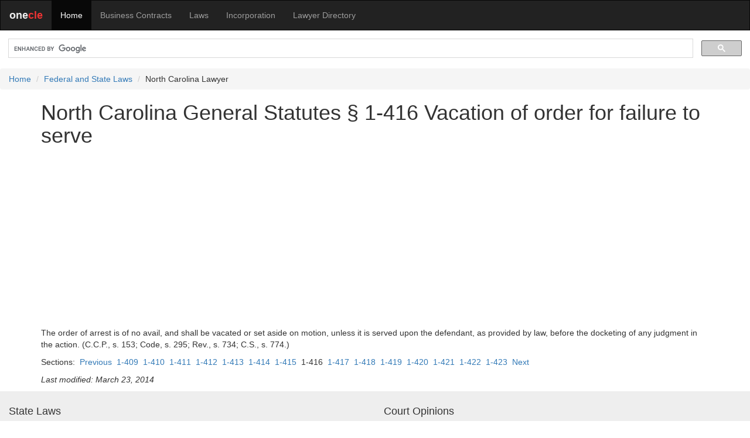

--- FILE ---
content_type: text/html
request_url: https://law.onecle.com/north-carolina/1-civil-procedure/1-416.html
body_size: 8079
content:
<!DOCTYPE html>
<html lang="en">
<head>
<meta name="viewport" content="width=device-width, initial-scale=1.0">


<title>North Carolina General Statutes  &#167; 1-416 Vacation of order for failure to serve - Legal Research</title>


	
<META NAME="description" CONTENT="North Carolina General Statutes includes North Carolina state laws on civil procedure, common law, evidence, criminal law, criminal procedure, offenses against public morals, motor vehicles, wills, landlord and tenant, divorce, and marriage.">

<META NAME="keywords" CONTENT="Legal Research, US Supreme Court, United States Supreme Court, Annotated United States Constitution, First Amendment">
<meta http-equiv="content-type" content="text/html; charset=utf-8">
<meta property="fb:admins" content="609876513" />
  <link rel="stylesheet" href="//maxcdn.bootstrapcdn.com/bootstrap/3.3.7/css/bootstrap.min.css">
  <script src="//ajax.googleapis.com/ajax/libs/jquery/1.12.4/jquery.min.js"></script>
  <script src="//maxcdn.bootstrapcdn.com/bootstrap/3.3.7/js/bootstrap.min.js"></script>
  <style>
    /* Remove the navbar's default margin-bottom and rounded borders */
    .navbar {
      margin-bottom: 0;
      border-radius: 0;

    }
	div.index li {
	margin:1em 0;
	   }
	.breadcrumb {
	margin-bottom:0px;
	}
	pre {
	background-color:#FFFFFF;
	border:none;
	}
    /* Set height of the grid so .sidenav can be 100% (adjust as needed) */
    .row.content {height: 450px}
    
    /* Set gray background color and 100% height */
    .sidenav {
      padding-top: 20px;
      background-color: #f1f1f1;
      height: 100%;
    }
    
    /* Set black background color, white text and some padding */
    footer {
      background-color: #EEE;
      color: #333;
      padding: 15px;
    }
    
    /* On small screens, set height to 'auto' for sidenav and grid */
    @media screen and (max-width: 767px) {
      .sidenav {
        height: auto;
        padding: 15px;
      }
      .row.content {height:auto;}
    }
  </style>
<!-- Google tag (gtag.js) -->
<script async src="https://www.googletagmanager.com/gtag/js?id=G-CP6J7MW5CZ"></script>
<script>
  window.dataLayer = window.dataLayer || [];
  function gtag(){dataLayer.push(arguments);}
  gtag('js', new Date());

  gtag('config', 'G-CP6J7MW5CZ');
</script>
</head>
<body>
<nav class="navbar navbar-inverse">
  <div class="container-fluid">
    <div class="navbar-header">
      <button type="button" class="navbar-toggle" data-toggle="collapse" data-target="#myNavbar">
        <span class="icon-bar"></span>
        <span class="icon-bar"></span>
        <span class="icon-bar"></span>
      </button>
      <a class="navbar-brand" href="#"><strong><font color="#EEEEEE">one</font><font color="#EE3333">cle</font></strong></a>
    </div>
    <div class="collapse navbar-collapse" id="myNavbar">
      <ul class="nav navbar-nav">
        <li class="active"><a href="//www.onecle.com/">Home</a></li>
        <li><a href="//contracts.onecle.com/">Business Contracts</a></li>
        <li><a href="//law.onecle.com/">Laws</a></li>
        <li><a href="//contracts.onecle.com/consumer/incorporation.shtml">Incorporation</a></li>
        <li><a href="//lawyers.onecle.com/">Lawyer Directory</a></li>
      </ul>
    </div>
  </div>
</nav><script>
  (function() {
    var cx = '016782931958625056904:9-nyb_jrt5e';
    var gcse = document.createElement('script');
    gcse.type = 'text/javascript';
    gcse.async = true;
    gcse.src = (document.location.protocol == 'https:' ? 'https:' : 'http:') +
        '//www.google.com/cse/cse.js?cx=' + cx;
    var s = document.getElementsByTagName('script')[0];
    s.parentNode.insertBefore(gcse, s);
  })();
</script>
<gcse:search></gcse:search>
<nav aria-label="breadcrumb">
<ol class="breadcrumb">
<li class="breadcrumb-item"><a href="//www.onecle.com/">Home</a></li>
<li class="breadcrumb-item"><a href="//law.onecle.com/">Federal and State Laws</a></li>

<li class="breadcrumb-item">North Carolina Lawyer</li>

</ol></nav>
<div class="container"><div class="row "><div class="col-sm-12" style="text-align:left;">
<h1>North Carolina General Statutes  &#167; 1-416 Vacation of order for failure to serve</h1><div style="margin:1em 0em;">
<script async src="https://pagead2.googlesyndication.com/pagead/js/adsbygoogle.js"></script>
<!-- Responsive Square -->
<ins class="adsbygoogle"
     style="display:block"
     data-ad-client="ca-pub-5933846261594825"
     data-ad-slot="6400663720"
     data-ad-format="auto"
     data-full-width-responsive="true"></ins>
<script>
     (adsbygoogle = window.adsbygoogle || []).push({});
</script>
</div> <p>The order of arrest is of no avail, and shall be vacated or set aside on motion, unless it is served upon the defendant, as provided by law, before the docketing of any judgment in the action. (C.C.P., s. 153; Code, s. 295; Rev., s. 734; C.S., s. 774.)</p> <p>Sections: &nbsp;<a class="sec_menu" href="1-415.html">Previous</a> &nbsp;<a class="sect_num" href="1-409.html">1-409</a> &nbsp;<a class="sect_num" href="1-410.html">1-410</a> &nbsp;<a class="sect_num" href="1-411.html">1-411</a> &nbsp;<a class="sect_num" href="1-412.html">1-412</a> &nbsp;<a class="sect_num" href="1-413.html">1-413</a> &nbsp;<a class="sect_num" href="1-414.html">1-414</a> &nbsp;<a class="sect_num" href="1-415.html">1-415</a> &nbsp;1-416 &nbsp;<a class="sect_num" href="1-417.html">1-417</a> &nbsp;<a class="sect_num" href="1-418.html">1-418</a> &nbsp;<a class="sect_num" href="1-419.html">1-419</a> &nbsp;<a class="sect_num" href="1-420.html">1-420</a> &nbsp;<a class="sect_num" href="1-421.html">1-421</a> &nbsp;<a class="sect_num" href="1-422.html">1-422</a> &nbsp;<a class="sect_num" href="1-423.html">1-423</a> &nbsp;<a class="sec_menu" href="1-417.html">Next</a> </p>
<p><em>Last modified: March 23, 2014</em></p></div></div></div>
<footer class="container-fluid">

<div class="row">
  <div class="col-sm-6"><h4>State Laws</h4>
  <p><a href="/alabama/">Alabama</a><br>
<a href="/alaska/">Alaska</a><br>
<a href="/arizona/">Arizona</a><br>
<a href="/california/">California</a><br>
<a href="/florida/">Florida</a><br>
<a href="/georgia/">Georgia</a><br>
<a href="/illinois/">Illinois</a><br>
<a href="/indiana/">Indiana</a><br>
<a href="/massachusetts/">Massachusetts</a><br>
<a href="/michigan/">Michigan</a><br>
<a href="/nevada/">Nevada</a><br>
<a href="/new-jersey/">New Jersey</a><br>
<a href="/new-york/">New York</a><br>
<a href="/north-carolina/">North Carolina</a><br>
<a href="/ohio/">Ohio</a><br>
<a href="/oregon/">Oregon</a><br>
<a href="/pennsylvania/">Pennsylvania</a><br>
<a href="/texas/">Texas</a><br>
<a href="/virginia/">Virginia</a><br>
<a href="/washington/">Washington</a></p>
  </div>
  <div class="col-sm-6"><h4> Court Opinions</h4>
  <p><a href="/ussc/">US Supreme Court</a><br>
<a href="/tax/">US Tax Court</a><br>
<a href="/board-of-patent-appeals/">Board of Patent Appeals</a></p>

<h4>Federal Laws</h4>
<p><a href="/uscode/">US Code</a></p>

<p><a href="/constitution/">US Constitution</a></p>
<p><a href="/constitution/010-preamble.html">Preamble</a><br>
<a href="/constitution/article-1/index.html">Art. I - Legislative</a><br>
<a href="/constitution/article-2/index.html">Art. II - Executive</a><br>
<a href="/constitution/article-3/index.html">Art. III - Judicial</a><br>
<a href="/constitution/article-4/index.html">Art. IV - States' Relations</a><br>
<a href="/constitution/article-5/index.html">Art. V - Mode of Amendment</a><br>
<a href="/constitution/article-6/index.html">Art. VI - Prior Debts</a><br>
<a href="/constitution/017-ratification.html">Art VII - Ratification</a></p>

<p class="line"><a href="http://law.onecle.com/blog/">Law Blog</a></p>

  
  </div>
</div>

<hr>

<div class="row">
  <div class="col-sm-12">


		<a href="//www.onecle.com/info/terms.shtml">Terms of Service</a> | <a href="//www.onecle.com/info/privacy.shtml">Privacy Policy</a>
	</div>
</div>

</footer>
</body>
</html>

--- FILE ---
content_type: text/html; charset=utf-8
request_url: https://www.google.com/recaptcha/api2/aframe
body_size: 112
content:
<!DOCTYPE HTML><html><head><meta http-equiv="content-type" content="text/html; charset=UTF-8"></head><body><script nonce="aZY-a6ceIjcPEhsHFO884A">/** Anti-fraud and anti-abuse applications only. See google.com/recaptcha */ try{var clients={'sodar':'https://pagead2.googlesyndication.com/pagead/sodar?'};window.addEventListener("message",function(a){try{if(a.source===window.parent){var b=JSON.parse(a.data);var c=clients[b['id']];if(c){var d=document.createElement('img');d.src=c+b['params']+'&rc='+(localStorage.getItem("rc::a")?sessionStorage.getItem("rc::b"):"");window.document.body.appendChild(d);sessionStorage.setItem("rc::e",parseInt(sessionStorage.getItem("rc::e")||0)+1);localStorage.setItem("rc::h",'1769550221616');}}}catch(b){}});window.parent.postMessage("_grecaptcha_ready", "*");}catch(b){}</script></body></html>